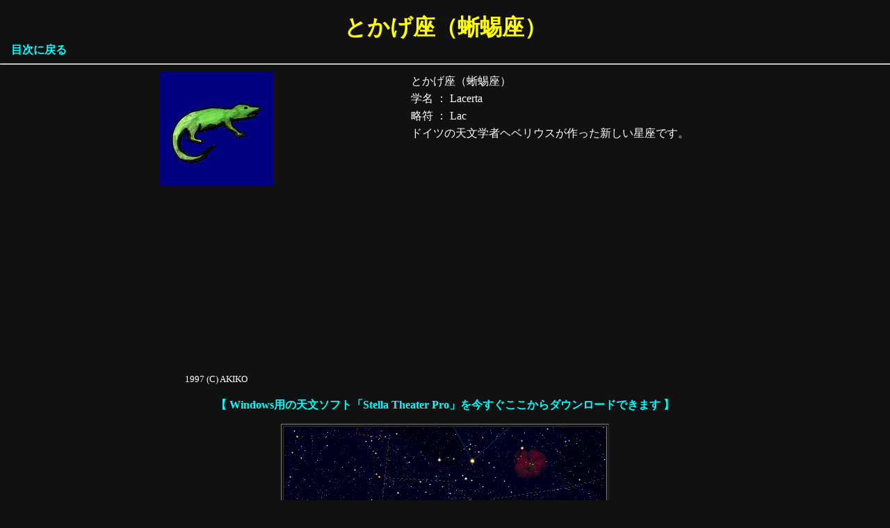

--- FILE ---
content_type: text/html
request_url: https://stella.toxsoft.com/html/lac.html
body_size: 2197
content:
<HTML>
<HEAD>
<TITLE>�Ƃ������i�厍��j - Cielo Stellato 88�������S�K�C�h</TITLE>
<STYLE TYPE="Text/css">
<!--
a:link   {text-decoration:none;}
a:visited{text-decoration:none;}
a:active {text-decoration:underline;}
a:hover  {text-decoration:underline;}
@media print{.noprint{visibility:hidden;display:none;}}
}
-->
</STYLE>
<script data-ad-client="ca-pub-3684117135360826" async src="https://pagead2.googlesyndication.com/pagead/js/adsbygoogle.js"></script>
<script type="text/javascript">
  var _gaq = _gaq || [];
  _gaq.push(['_setAccount', 'UA-184416-4']);
  _gaq.push(['_trackPageview']);
  (function() {
    var ga = document.createElement('script'); ga.type = 'text/javascript'; ga.async = true;
    ga.src = ('https:' == document.location.protocol ? 'https://ssl' : 'http://www') + '.google-analytics.com/ga.js';
    var s = document.getElementsByTagName('script')[0]; s.parentNode.insertBefore(ga, s);
  })();
</script>
</HEAD>
<BODY BGCOLOR=#111111 TEXT=#FFFFFF LINK=#00FFFF VLINK=#FF00FF ALINK=#FF0000 leftmargin=0 topmargin=0 rightmargin=0 bottommargin=0 marginwidth=0 marginheight=0>
<BR><CENTER><B><FONT size=+3 color="#ffff00">�Ƃ������i�厍��j</FONT></B></CENTER>
�@<B><A href="../index.html">�ڎ��ɖ߂�</A></B>
<HR>
<TABLE BORDER=0 WIDTH=90% ALIGN=CENTER>
<TR><TD ALIGN="center" VALIGN="top">
<TABLE BORDER=0 BGCOLOR=#000080 CELLPADDING=8><TR><TD><IMG SRC="../picture/lac.jpg" ALT="�Ƃ�����" WIDTH="144" HEIGHT="144"></TD></TR></TABLE>
<FONT SIZE=-1>1997 (C) AKIKO</FONT>
</TD><TD>�@</TD>
<TD VALIGN="top">
<TABLE BORDER=0>
<TR><TD>�Ƃ������i�厍��j</TD></TR>
<TR><TD>�w�� �F Lacerta</TD></TR>
<TR><TD>���� �F Lac</TD></TR>
<TR><TD>
�h�C�c�̓V���w�҃w�x���E�X��������V���������ł��B
</TD></TR>
</TABLE>
</TD></TR></TABLE>
<P>
<CENTER><A href="http://www.toxsoft.com/sswpro/index.html" target="_blank"><B>�y Windows�p�̓V���\�t�g�uStella Theater Pro�v����������������_�E�����[�h�ł��܂� �z</B></A></CENTER>
<P>
<CENTER>
<TABLE BORDER=1><TR><TD><A href="http://www.toxsoft.com/sswpro/index.html" target="_blank"><IMG SRC="../atlas/lac.png" ALT="�Ƃ�����" BORDER=0 ></A></TD></TR></TABLE>
��̐��}�́A�V���\�t�g<A href="http://www.toxsoft.com/sswpro/index.html" target="_blank">Stella Theater Pro</A>���g�p���č쐬���܂����B
</CENTER>
<DIV class="noprint">
<P><TABLE bprder=1 WIDTH=90% ALIGN=CENTER><TR><TD><FONT SIZE=-1>
<A HREF="and.html">�A���h�����_</A>
<A HREF="mon.html">�����������イ</A>
<A HREF="sgr.html">����</A>
<A HREF="del.html">���邩</A>
<A HREF="ind.html">�C���f�B�A��</A>
<A HREF="psc.html">����</A>
<A HREF="lep.html">������</A>
<A HREF="boo.html">��������</A>
<A HREF="hya.html">���݂ւ�</A>
<A HREF="eri.html">�G���_�k�X</A>
<A HREF="tau.html">������</A>
<A HREF="cma.html">��������</A>
<A HREF="lup.html">��������</A>
<A HREF="uma.html">��������</A>
<A HREF="vir.html">���Ƃ�</A>
<A HREF="ari.html">���Ђ�</A>
<A HREF="ori.html">�I���I��</A>
<A HREF="pic.html">����</A>
<A HREF="cas.html">�J�V�I�y�A</A>
<A HREF="dor.html">������</A>
<A HREF="cnc.html">����</A>
<A HREF="com.html">���݂̂�</A>
<A HREF="cha.html">�J�����I��</A>
<A HREF="crv.html">���炷</A>
<A HREF="crb.html">����ނ�</A>
<A HREF="tuc.html">���債���傤</A>
<A HREF="cam.html">�����</A>
<A HREF="aur.html">���債��</A>
<A HREF="pav.html">�����Ⴍ</A>
<A HREF="cet.html">������</A>
<A HREF="cep.html">�P�t�F�E�X</A>
<A HREF="cen.html">�P���^�E���X</A>
<A HREF="mic.html">����т��傤</A>
<A HREF="cmi.html">������</A>
<A HREF="equ.html">������</A>
<A HREF="vul.html">������</A>
<A HREF="umi.html">������</A>
<A HREF="lmi.html">������</A>
<A HREF="crt.html">�R�b�v</A>
<A HREF="lyr.html">����</A>
<A HREF="cir.html">�R���p�X</A>
<A HREF="ara.html">��������</A>
<A HREF="sco.html">������</A>
<A HREF="tri.html">���񂩂�</A>
<A HREF="leo.html">����</A>
<A HREF="nor.html">���傤��</A>
<A HREF="sct.html">����</A>
<A HREF="cae.html">���傤������</A>
<A HREF="scl.html">���傤��������</A>
<A HREF="gru.html">��</A>
<A HREF="men.html">�e�[�u������</A>
<A HREF="lib.html">�Ă�т�</A>
<B>�Ƃ���</B>
<A HREF="hor.html">�Ƃ���</A>
<A HREF="vol.html">�Ƃт���</A>
<A HREF="pup.html">�Ƃ�</A>
<A HREF="mus.html">�͂�</A>
<A HREF="cyg.html">�͂����傤</A>
<A HREF="oct.html">�͂��Ԃ�</A>
<A HREF="col.html">�͂�</A>
<A HREF="aps.html">�ӂ����傤</A>
<A HREF="gem.html">�ӂ���</A>
<A HREF="peg.html">�y�K�X�X</A>
<A HREF="ser.html">�ւ�</A>
<A HREF="oph.html">�ւт���</A>
<A HREF="her.html">�w���N���X</A>
<A HREF="per.html">�y���Z�E�X</A>
<A HREF="vel.html">��</A>
<A HREF="tel.html">�ڂ����񂫂傤</A>
<A HREF="phe.html">�ق�����</A>
<A HREF="ant.html">�|���v</A>
<A HREF="aqr.html">�݂�����</A>
<A HREF="hyi.html">�݂��ւ�</A>
<A HREF="cru.html">�݂Ȃ݂��イ��</A>
<A HREF="psa.html">�݂Ȃ݂̂���</A>
<A HREF="cra.html">�݂Ȃ݂̂���ނ�</A>
<A HREF="tra.html">�݂Ȃ݂̂��񂩂�</A>
<A HREF="sge.html">��</A>
<A HREF="cap.html">�€</A>
<A HREF="lyn.html">��܂˂�</A>
<A HREF="pyx.html">�炵��΂�</A>
<A HREF="dra.html">��イ</A>
<A HREF="car.html">��イ����</A>
<A HREF="cvn.html">��傤����</A>
<A HREF="ret.html">���`�N��</A>
<A HREF="for.html">��</A>
<A HREF="sex.html">�낭�Ԃ�</A>
<A HREF="aql.html">�킵</A>
</FONT></TD></TR></TABLE>
</div>
<hr><center><FONT SIZE=-1>Copyright (c) 1997-2006 Toxsoft, Tox Information System, T.Kaige</FONT>
</center>
</BODY>
</HTML>


--- FILE ---
content_type: text/html; charset=utf-8
request_url: https://www.google.com/recaptcha/api2/aframe
body_size: 266
content:
<!DOCTYPE HTML><html><head><meta http-equiv="content-type" content="text/html; charset=UTF-8"></head><body><script nonce="D6Ted05_9fK_6IsBI8iquQ">/** Anti-fraud and anti-abuse applications only. See google.com/recaptcha */ try{var clients={'sodar':'https://pagead2.googlesyndication.com/pagead/sodar?'};window.addEventListener("message",function(a){try{if(a.source===window.parent){var b=JSON.parse(a.data);var c=clients[b['id']];if(c){var d=document.createElement('img');d.src=c+b['params']+'&rc='+(localStorage.getItem("rc::a")?sessionStorage.getItem("rc::b"):"");window.document.body.appendChild(d);sessionStorage.setItem("rc::e",parseInt(sessionStorage.getItem("rc::e")||0)+1);localStorage.setItem("rc::h",'1763079155261');}}}catch(b){}});window.parent.postMessage("_grecaptcha_ready", "*");}catch(b){}</script></body></html>